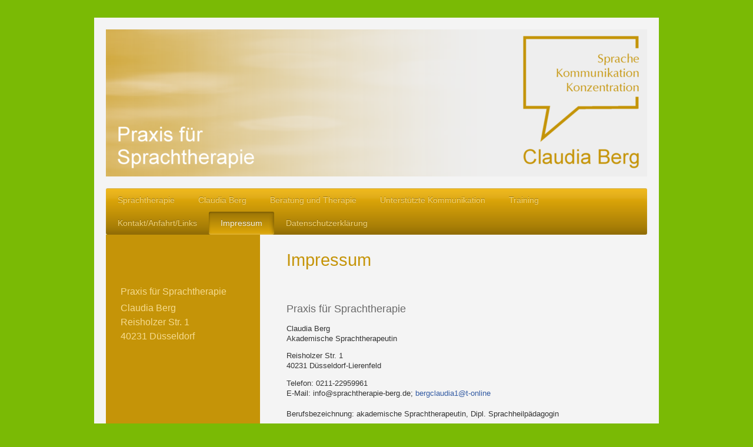

--- FILE ---
content_type: text/html; charset=UTF-8
request_url: https://www.sprachtherapie-berg.de/impressum/
body_size: 7701
content:
<!DOCTYPE html>
<html lang="de"  ><head prefix="og: http://ogp.me/ns# fb: http://ogp.me/ns/fb# business: http://ogp.me/ns/business#">
    <meta http-equiv="Content-Type" content="text/html; charset=utf-8"/>
    <meta name="generator" content="IONOS MyWebsite"/>
        
    <link rel="dns-prefetch" href="//cdn.website-start.de/"/>
    <link rel="dns-prefetch" href="//106.mod.mywebsite-editor.com"/>
    <link rel="dns-prefetch" href="https://106.sb.mywebsite-editor.com/"/>
    <link rel="shortcut icon" href="//cdn.website-start.de/favicon.ico"/>
        <title>Sprachtherapie Claudia Berg - Impressum</title>
    <style type="text/css">@media screen and (max-device-width: 1024px) {.diyw a.switchViewWeb {display: inline !important;}}</style>
    <style type="text/css">@media screen and (min-device-width: 1024px) {
            .mediumScreenDisabled { display:block }
            .smallScreenDisabled { display:block }
        }
        @media screen and (max-device-width: 1024px) { .mediumScreenDisabled { display:none } }
        @media screen and (max-device-width: 568px) { .smallScreenDisabled { display:none } }
                @media screen and (min-width: 1024px) {
            .mobilepreview .mediumScreenDisabled { display:block }
            .mobilepreview .smallScreenDisabled { display:block }
        }
        @media screen and (max-width: 1024px) { .mobilepreview .mediumScreenDisabled { display:none } }
        @media screen and (max-width: 568px) { .mobilepreview .smallScreenDisabled { display:none } }</style>
    <meta name="viewport" content="width=device-width, initial-scale=1, maximum-scale=1, minimal-ui"/>

<meta name="format-detection" content="telephone=no"/>
        <meta name="keywords" content="Impressum,  Psychotherapie,  Praxis,  Therapie,  Paartherapie,  Familientherapie,  Probleme,  Sorgen"/>
            <meta name="description" content="Impressum von Praxis für Sprachtherapie"/>
            <meta name="robots" content="index,follow"/>
        <link href="//cdn.website-start.de/templates/2000/style.css?1763478093678" rel="stylesheet" type="text/css"/>
    <link href="https://www.sprachtherapie-berg.de/s/style/theming.css?1707161743" rel="stylesheet" type="text/css"/>
    <link href="//cdn.website-start.de/app/cdn/min/group/web.css?1763478093678" rel="stylesheet" type="text/css"/>
<link href="//cdn.website-start.de/app/cdn/min/moduleserver/css/de_DE/common,shoppingbasket?1763478093678" rel="stylesheet" type="text/css"/>
    <link href="//cdn.website-start.de/app/cdn/min/group/mobilenavigation.css?1763478093678" rel="stylesheet" type="text/css"/>
    <link href="https://106.sb.mywebsite-editor.com/app/logstate2-css.php?site=811547360&amp;t=1768897663" rel="stylesheet" type="text/css"/>

<script type="text/javascript">
    /* <![CDATA[ */
var stagingMode = '';
    /* ]]> */
</script>
<script src="https://106.sb.mywebsite-editor.com/app/logstate-js.php?site=811547360&amp;t=1768897663"></script>

    <link href="//cdn.website-start.de/templates/2000/print.css?1763478093678" rel="stylesheet" media="print" type="text/css"/>
    <script type="text/javascript">
    /* <![CDATA[ */
    var systemurl = 'https://106.sb.mywebsite-editor.com/';
    var webPath = '/';
    var proxyName = '';
    var webServerName = 'www.sprachtherapie-berg.de';
    var sslServerUrl = 'https://www.sprachtherapie-berg.de';
    var nonSslServerUrl = 'http://www.sprachtherapie-berg.de';
    var webserverProtocol = 'http://';
    var nghScriptsUrlPrefix = '//106.mod.mywebsite-editor.com';
    var sessionNamespace = 'DIY_SB';
    var jimdoData = {
        cdnUrl:  '//cdn.website-start.de/',
        messages: {
            lightBox: {
    image : 'Bild',
    of: 'von'
}

        },
        isTrial: 0,
        pageId: 1154561    };
    var script_basisID = "811547360";

    diy = window.diy || {};
    diy.web = diy.web || {};

        diy.web.jsBaseUrl = "//cdn.website-start.de/s/build/";

    diy.context = diy.context || {};
    diy.context.type = diy.context.type || 'web';
    /* ]]> */
</script>

<script type="text/javascript" src="//cdn.website-start.de/app/cdn/min/group/web.js?1763478093678" crossorigin="anonymous"></script><script type="text/javascript" src="//cdn.website-start.de/s/build/web.bundle.js?1763478093678" crossorigin="anonymous"></script><script type="text/javascript" src="//cdn.website-start.de/app/cdn/min/group/mobilenavigation.js?1763478093678" crossorigin="anonymous"></script><script src="//cdn.website-start.de/app/cdn/min/moduleserver/js/de_DE/common,shoppingbasket?1763478093678"></script>
<script type="text/javascript" src="https://cdn.website-start.de/proxy/apps/static/resource/dependencies/"></script><script type="text/javascript">
                    if (typeof require !== 'undefined') {
                        require.config({
                            waitSeconds : 10,
                            baseUrl : 'https://cdn.website-start.de/proxy/apps/static/js/'
                        });
                    }
                </script><script type="text/javascript" src="//cdn.website-start.de/app/cdn/min/group/pfcsupport.js?1763478093678" crossorigin="anonymous"></script>    <meta property="og:type" content="business.business"/>
    <meta property="og:url" content="https://www.sprachtherapie-berg.de/impressum/"/>
    <meta property="og:title" content="Sprachtherapie Claudia Berg - Impressum"/>
            <meta property="og:description" content="Impressum von Praxis für Sprachtherapie"/>
                <meta property="og:image" content="https://www.sprachtherapie-berg.de/s/img/emotionheader.png"/>
        <meta property="business:contact_data:country_name" content="Deutschland"/>
    <meta property="business:contact_data:street_address" content="Reisholzer Straße 1"/>
    <meta property="business:contact_data:locality" content="Düsseldorf"/>
    
    <meta property="business:contact_data:email" content="bergclaudia1@t-online.de"/>
    <meta property="business:contact_data:postal_code" content="40231"/>
    <meta property="business:contact_data:phone_number" content="+49 211 22959961"/>
    
    
</head>


<body class="body   cc-pagemode-default diyfeSidebarLeft diy-market-de_DE" data-pageid="1154561" id="page-1154561">
    
    <div class="diyw">
        <div class="diyweb">
	<div class="diyfeMobileNav">
		
<nav id="diyfeMobileNav" class="diyfeCA diyfeCA2" role="navigation">
    <a title="Navigation aufklappen/zuklappen">Navigation aufklappen/zuklappen</a>
    <ul class="mainNav1"><li class=" hasSubNavigation"><a data-page-id="1149944" href="https://www.sprachtherapie-berg.de/" class=" level_1"><span>Sprachtherapie</span></a></li><li class=" hasSubNavigation"><a data-page-id="1149945" href="https://www.sprachtherapie-berg.de/claudia-berg/" class=" level_1"><span>Claudia Berg</span></a></li><li class=" hasSubNavigation"><a data-page-id="1149946" href="https://www.sprachtherapie-berg.de/beratung-und-therapie/" class=" level_1"><span>Beratung und Therapie</span></a></li><li class=" hasSubNavigation"><a data-page-id="1593077" href="https://www.sprachtherapie-berg.de/unterstützte-kommunikation/" class=" level_1"><span>Unterstützte Kommunikation</span></a></li><li class=" hasSubNavigation"><a data-page-id="1149947" href="https://www.sprachtherapie-berg.de/training/" class=" level_1"><span>Training</span></a></li><li class=" hasSubNavigation"><a data-page-id="1150476" href="https://www.sprachtherapie-berg.de/kontakt-anfahrt-links/" class=" level_1"><span>Kontakt/Anfahrt/Links</span></a></li><li class="current hasSubNavigation"><a data-page-id="1154561" href="https://www.sprachtherapie-berg.de/impressum/" class="current level_1"><span>Impressum</span></a></li><li class=" hasSubNavigation"><a data-page-id="1522213" href="https://www.sprachtherapie-berg.de/datenschutzerklärung/" class=" level_1"><span>Datenschutzerklärung</span></a></li></ul></nav>
	</div>
	<div class="diywebEmotionHeader">
		<div class="diywebLiveArea">
			<div class="diywebMainGutter">

				<div class="diyfeGE">
					<div class="diywebGutter">
						
<style type="text/css" media="all">
.diyw div#emotion-header {
        max-width: 920px;
        max-height: 250px;
                background: #EEEEEE;
    }

.diyw div#emotion-header-title-bg {
    left: 0%;
    top: 20%;
    width: 70.95%;
    height: 0%;

    background-color: #FFFFFF;
    opacity: 0.50;
    filter: alpha(opacity = 50);
    }
.diyw img#emotion-header-logo {
    left: 1.00%;
    top: 0.00%;
    background: transparent;
                border: 1px solid #CCCCCC;
        padding: 0px;
                display: none;
    }

.diyw div#emotion-header strong#emotion-header-title {
    left: 20%;
    top: 20%;
    color: #d49105;
        font: normal normal 24px/120% Helvetica, 'Helvetica Neue', 'Trebuchet MS', sans-serif;
}

.diyw div#emotion-no-bg-container{
    max-height: 250px;
}

.diyw div#emotion-no-bg-container .emotion-no-bg-height {
    margin-top: 27.17%;
}
</style>
<div id="emotion-header" data-action="loadView" data-params="active" data-imagescount="1">
            <img src="https://www.sprachtherapie-berg.de/s/img/emotionheader.png?1412004802.920px.250px" id="emotion-header-img" alt=""/>
            
        <div id="ehSlideshowPlaceholder">
            <div id="ehSlideShow">
                <div class="slide-container">
                                        <div style="background-color: #EEEEEE">
                            <img src="https://www.sprachtherapie-berg.de/s/img/emotionheader.png?1412004802.920px.250px" alt=""/>
                        </div>
                                    </div>
            </div>
        </div>


        <script type="text/javascript">
        //<![CDATA[
                diy.module.emotionHeader.slideShow.init({ slides: [{"url":"https:\/\/www.sprachtherapie-berg.de\/s\/img\/emotionheader.png?1412004802.920px.250px","image_alt":"","bgColor":"#EEEEEE"}] });
        //]]>
        </script>

    
            
        
            
                  	<div id="emotion-header-title-bg"></div>
    
            <strong id="emotion-header-title" style="text-align: left"></strong>
                    <div class="notranslate">
                <svg xmlns="http://www.w3.org/2000/svg" version="1.1" id="emotion-header-title-svg" viewBox="0 0 920 250" preserveAspectRatio="xMinYMin meet"><text style="font-family:Helvetica, 'Helvetica Neue', 'Trebuchet MS', sans-serif;font-size:24px;font-style:normal;font-weight:normal;fill:#d49105;line-height:1.2em;"><tspan x="0" style="text-anchor: start" dy="0.95em"> </tspan></text></svg>
            </div>
            
    
    <script type="text/javascript">
    //<![CDATA[
    (function ($) {
        function enableSvgTitle() {
                        var titleSvg = $('svg#emotion-header-title-svg'),
                titleHtml = $('#emotion-header-title'),
                emoWidthAbs = 920,
                emoHeightAbs = 250,
                offsetParent,
                titlePosition,
                svgBoxWidth,
                svgBoxHeight;

                        if (titleSvg.length && titleHtml.length) {
                offsetParent = titleHtml.offsetParent();
                titlePosition = titleHtml.position();
                svgBoxWidth = titleHtml.width();
                svgBoxHeight = titleHtml.height();

                                titleSvg.get(0).setAttribute('viewBox', '0 0 ' + svgBoxWidth + ' ' + svgBoxHeight);
                titleSvg.css({
                   left: Math.roundTo(100 * titlePosition.left / offsetParent.width(), 3) + '%',
                   top: Math.roundTo(100 * titlePosition.top / offsetParent.height(), 3) + '%',
                   width: Math.roundTo(100 * svgBoxWidth / emoWidthAbs, 3) + '%',
                   height: Math.roundTo(100 * svgBoxHeight / emoHeightAbs, 3) + '%'
                });

                titleHtml.css('visibility','hidden');
                titleSvg.css('visibility','visible');
            }
        }

        
            var posFunc = function($, overrideSize) {
                var elems = [], containerWidth, containerHeight;
                                    elems.push({
                        selector: '#emotion-header-title',
                        overrideSize: true,
                        horPos: 4.5,
                        vertPos: 97.22                    });
                    lastTitleWidth = $('#emotion-header-title').width();
                                                elems.push({
                    selector: '#emotion-header-title-bg',
                    horPos: 0,
                    vertPos: 99.02                });
                                
                containerWidth = parseInt('920');
                containerHeight = parseInt('250');

                for (var i = 0; i < elems.length; ++i) {
                    var el = elems[i],
                        $el = $(el.selector),
                        pos = {
                            left: el.horPos,
                            top: el.vertPos
                        };
                    if (!$el.length) continue;
                    var anchorPos = $el.anchorPosition();
                    anchorPos.$container = $('#emotion-header');

                    if (overrideSize === true || el.overrideSize === true) {
                        anchorPos.setContainerSize(containerWidth, containerHeight);
                    } else {
                        anchorPos.setContainerSize(null, null);
                    }

                    var pxPos = anchorPos.fromAnchorPosition(pos),
                        pcPos = anchorPos.toPercentPosition(pxPos);

                    var elPos = {};
                    if (!isNaN(parseFloat(pcPos.top)) && isFinite(pcPos.top)) {
                        elPos.top = pcPos.top + '%';
                    }
                    if (!isNaN(parseFloat(pcPos.left)) && isFinite(pcPos.left)) {
                        elPos.left = pcPos.left + '%';
                    }
                    $el.css(elPos);
                }

                // switch to svg title
                enableSvgTitle();
            };

                        var $emotionImg = jQuery('#emotion-header-img');
            if ($emotionImg.length > 0) {
                // first position the element based on stored size
                posFunc(jQuery, true);

                // trigger reposition using the real size when the element is loaded
                var ehLoadEvTriggered = false;
                $emotionImg.one('load', function(){
                    posFunc(jQuery);
                    ehLoadEvTriggered = true;
                                        diy.module.emotionHeader.slideShow.start();
                                    }).each(function() {
                                        if(this.complete || typeof this.complete === 'undefined') {
                        jQuery(this).load();
                    }
                });

                                noLoadTriggeredTimeoutId = setTimeout(function() {
                    if (!ehLoadEvTriggered) {
                        posFunc(jQuery);
                    }
                    window.clearTimeout(noLoadTriggeredTimeoutId)
                }, 5000);//after 5 seconds
            } else {
                jQuery(function(){
                    posFunc(jQuery);
                });
            }

                        if (jQuery.isBrowser && jQuery.isBrowser.ie8) {
                var longTitleRepositionCalls = 0;
                longTitleRepositionInterval = setInterval(function() {
                    if (lastTitleWidth > 0 && lastTitleWidth != jQuery('#emotion-header-title').width()) {
                        posFunc(jQuery);
                    }
                    longTitleRepositionCalls++;
                    // try this for 5 seconds
                    if (longTitleRepositionCalls === 5) {
                        window.clearInterval(longTitleRepositionInterval);
                    }
                }, 1000);//each 1 second
            }

            }(jQuery));
    //]]>
    </script>

    </div>

					</div>
				</div>

			</div>
		</div>
	</div>

	<div class="diywebNav diywebNavHorizontal diywebNavMain diywebNav1">
		<div class="diywebLiveArea">
			<div class="diywebMainGutter">

				<div class="diyfeGE diyfeCA diyfeCA2">
					<div class="diywebGutter">
						<div class="webnavigation"><ul id="mainNav1" class="mainNav1"><li class="navTopItemGroup_1"><a data-page-id="1149944" href="https://www.sprachtherapie-berg.de/" class="level_1"><span>Sprachtherapie</span></a></li><li class="navTopItemGroup_2"><a data-page-id="1149945" href="https://www.sprachtherapie-berg.de/claudia-berg/" class="level_1"><span>Claudia Berg</span></a></li><li class="navTopItemGroup_3"><a data-page-id="1149946" href="https://www.sprachtherapie-berg.de/beratung-und-therapie/" class="level_1"><span>Beratung und Therapie</span></a></li><li class="navTopItemGroup_4"><a data-page-id="1593077" href="https://www.sprachtherapie-berg.de/unterstützte-kommunikation/" class="level_1"><span>Unterstützte Kommunikation</span></a></li><li class="navTopItemGroup_5"><a data-page-id="1149947" href="https://www.sprachtherapie-berg.de/training/" class="level_1"><span>Training</span></a></li><li class="navTopItemGroup_6"><a data-page-id="1150476" href="https://www.sprachtherapie-berg.de/kontakt-anfahrt-links/" class="level_1"><span>Kontakt/Anfahrt/Links</span></a></li><li class="navTopItemGroup_7"><a data-page-id="1154561" href="https://www.sprachtherapie-berg.de/impressum/" class="current level_1"><span>Impressum</span></a></li><li class="navTopItemGroup_8"><a data-page-id="1522213" href="https://www.sprachtherapie-berg.de/datenschutzerklärung/" class="level_1"><span>Datenschutzerklärung</span></a></li></ul></div>
					</div>
				</div>

			</div>
		</div>
	</div>

	<div class="diywebContent">
		<div class="diywebLiveArea">
			<div class="diywebMainGutter">

				<div class="diyfeGridGroup diyfeCA diyfeCA1">

					<div class="diywebMain diyfeGE">
						<div class="diywebGutter">
							
        <div id="content_area">
        	<div id="content_start"></div>
        	
        
        <div id="matrix_1481298" class="sortable-matrix" data-matrixId="1481298"><div class="n module-type-header diyfeLiveArea "> <h1><span class="diyfeDecoration">Impressum</span></h1> </div><div class="n module-type-text diyfeLiveArea "> <p> </p>
<p>Praxis für Sprachtherapie</p>
<p style="color:rgb(51, 51, 51);font-family:Verdana,sans-serif;font-size:12.8px;font-style:normal;font-variant:normal;font-weight:400;letter-spacing:normal;margin-bottom:12.8px;margin-left:0px;margin-right:0px;margin-top:12.8px;orphans:2;text-align:left;text-decoration:none;text-indent:0px;text-transform:none;-webkit-text-stroke-width:0px;white-space:normal;width:660px;word-spacing:0px;">
Claudia Berg<br/>
Akademische Sprachtherapeutin</p>
<p style="color:rgb(51, 51, 51);font-family:Verdana,sans-serif;font-size:12.8px;font-style:normal;font-variant:normal;font-weight:400;letter-spacing:normal;margin-bottom:12.8px;margin-left:0px;margin-right:0px;margin-top:12.8px;orphans:2;text-align:left;text-decoration:none;text-indent:0px;text-transform:none;-webkit-text-stroke-width:0px;white-space:normal;width:660px;word-spacing:0px;">
Reisholzer Str. 1<br style="margin-bottom:0px;margin-left:0px;margin-right:0px;margin-top:0px;text-align:left;width:auto;"/>
40231 Düsseldorf-Lierenfeld</p>
<p style="color:rgb(51, 51, 51);font-family:Verdana,sans-serif;font-size:12.8px;font-style:normal;font-variant:normal;font-weight:400;letter-spacing:normal;margin-bottom:12.8px;margin-left:0px;margin-right:0px;margin-top:12.8px;orphans:2;text-align:left;text-decoration:none;text-indent:0px;text-transform:none;-webkit-text-stroke-width:0px;white-space:normal;width:660px;word-spacing:0px;">
Telefon: 0211-22959961<br style="margin-bottom:0px;margin-left:0px;margin-right:0px;margin-top:0px;text-align:left;width:auto;"/>
E-Mail: info@sprachtherapie-berg.de; <a style="color:rgb(51, 91, 163);text-decoration:none;">bergclaudia1@t-online</a></p>
<p><span style="display:inline !important;float:none;font-style:normal;font-variant:normal;font-weight:400;letter-spacing:normal;orphans:2;text-align:left;text-decoration:none;text-indent:0px;text-transform:none;-webkit-text-stroke-width:0px;white-space:normal;word-spacing:0px;">
<span style="font-size:12.8px;"><span style="font-family:verdana,sans-serif;"><span style="color:#333333;"><span style="background-color:transparent;">Berufsbezeichnung: akademische
Sprachtherapeutin, Dipl. Sprachheilpädagogin</span></span></span></span></span><br style="color:rgb(51, 51, 51);font-family:Verdana,sans-serif;font-size:12.8px;font-style:normal;font-variant:normal;font-weight:400;letter-spacing:normal;margin-bottom:0px;margin-left:0px;margin-right:0px;margin-top:0px;orphans:2;text-align:left;text-decoration:none;text-indent:0px;text-transform:none;-webkit-text-stroke-width:0px;white-space:normal;width:auto;word-spacing:0px;"/>

<span style="display:inline !important;float:none;font-style:normal;font-variant:normal;font-weight:400;letter-spacing:normal;orphans:2;text-align:left;text-decoration:none;text-indent:0px;text-transform:none;-webkit-text-stroke-width:0px;white-space:normal;word-spacing:0px;">
<span style="font-size:12.8px;"><span style="font-family:verdana,sans-serif;"><span style="color:#333333;"><span style="background-color:transparent;">Berufsbezeichnung verliehen im Land:
NRW</span></span></span></span></span><br style="color:rgb(51, 51, 51);font-family:Verdana,sans-serif;font-size:12.8px;font-style:normal;font-variant:normal;font-weight:400;letter-spacing:normal;margin-bottom:0px;margin-left:0px;margin-right:0px;margin-top:0px;orphans:2;text-align:left;text-decoration:none;text-indent:0px;text-transform:none;-webkit-text-stroke-width:0px;white-space:normal;width:auto;word-spacing:0px;"/>

 </p>
<p style="color:rgb(51, 51, 51);font-family:Verdana,sans-serif;font-size:12.8px;font-style:normal;font-variant:normal;font-weight:400;letter-spacing:normal;margin-bottom:12.8px;margin-left:0px;margin-right:0px;margin-top:12.8px;orphans:2;text-align:left;text-decoration:none;text-indent:0px;text-transform:none;-webkit-text-stroke-width:0px;white-space:normal;width:660px;word-spacing:0px;">
<strong style="margin-bottom:0px;margin-left:0px;margin-right:0px;margin-top:0px;text-align:left;width:auto;">Berufshaftpflichtversicherung</strong> </p>
<p style="color:rgb(51, 51, 51);font-family:Verdana,sans-serif;font-size:12.8px;font-style:normal;font-variant:normal;font-weight:400;letter-spacing:normal;margin-bottom:12.8px;margin-left:0px;margin-right:0px;margin-top:12.8px;orphans:2;text-align:left;text-decoration:none;text-indent:0px;text-transform:none;-webkit-text-stroke-width:0px;white-space:normal;width:660px;word-spacing:0px;">
Allianz<br style="margin-bottom:0px;margin-left:0px;margin-right:0px;margin-top:0px;text-align:left;width:auto;"/>
10090 Berlin</p>
<p style="color:rgb(51, 51, 51);font-family:Verdana,sans-serif;font-size:12.8px;font-style:normal;font-variant:normal;font-weight:400;letter-spacing:normal;margin-bottom:12.8px;margin-left:0px;margin-right:0px;margin-top:12.8px;orphans:2;text-align:left;text-decoration:none;text-indent:0px;text-transform:none;-webkit-text-stroke-width:0px;white-space:normal;width:660px;word-spacing:0px;">
<br style="margin-bottom:0px;margin-left:0px;margin-right:0px;margin-top:0px;text-align:left;width:auto;"/>
Geltungsbereich: Deutschland</p>
<p style="color:rgb(51, 51, 51);font-family:Verdana,sans-serif;font-size:12.8px;font-style:normal;font-variant:normal;font-weight:400;letter-spacing:normal;margin-bottom:12.8px;margin-left:0px;margin-right:0px;margin-top:12.8px;orphans:2;text-align:left;text-decoration:none;text-indent:0px;text-transform:none;-webkit-text-stroke-width:0px;white-space:normal;width:660px;word-spacing:0px;">
 </p>
<p style="color:rgb(51, 51, 51);font-family:Verdana,sans-serif;font-size:12.8px;font-style:normal;font-variant:normal;font-weight:400;letter-spacing:normal;margin-bottom:12.8px;margin-left:0px;margin-right:0px;margin-top:12.8px;orphans:2;text-align:left;text-decoration:none;text-indent:0px;text-transform:none;-webkit-text-stroke-width:0px;white-space:normal;width:660px;word-spacing:0px;">
<strong><span style="font-size:14px;">bgw Hauptverwaltung</span></strong></p>
<p style="background-attachment:scroll;background-clip:border-box;background-image:none;background-origin:padding-box;background-position-x:0%;background-position-y:0%;background-repeat:repeat;background-size:auto;border-bottom-color:rgb(34, 34, 34);border-bottom-style:none;border-bottom-width:0px;border-image-outset:0;border-image-repeat:stretch;border-image-slice:100%;border-image-source:none;border-image-width:1;border-left-color:rgb(34, 34, 34);border-left-style:none;border-left-width:0px;border-right-color:rgb(34, 34, 34);border-right-style:none;border-right-width:0px;border-top-color:rgb(34, 34, 34);border-top-style:none;border-top-width:0px;color:rgb(34, 34, 34);font-family:&amp;font-size:16px;font-style:normal;font-variant:normal;font-weight:400;letter-spacing:normal;margin-bottom:24px;margin-left:0px;margin-right:0px;margin-top:0px;orphans:4;outline-color:invert;outline-style:none;outline-width:0px;padding-bottom:0px;padding-left:0px;padding-right:0px;padding-top:0px;text-align:left;text-decoration:none;text-indent:0px;text-shadow:none;text-transform:none;vertical-align:baseline;-webkit-text-stroke-width:0px;white-space:normal;word-spacing:0px;">
<span style="font-size:14px;">Pappelallee 33/35/37</span><br/>
<span style="font-size:14px;">22089 Hamburg</span><br/>
<span style="font-size:14px;">Telefon: (040) 202 07 – 0</span><br/>
<span style="font-size:14px;">Telefax: (040) 202 07 – 24 95</span><br/>
<span style="font-size:14px;">Postfach: 76 02 24</span><br/>
<span style="font-size:14px;">22052 Hamburg</span></p>
<p style="background-attachment:scroll;background-clip:border-box;background-image:none;background-origin:padding-box;background-position-x:0%;background-position-y:0%;background-repeat:repeat;background-size:auto;border-bottom-color:rgb(34, 34, 34);border-bottom-style:none;border-bottom-width:0px;border-image-outset:0;border-image-repeat:stretch;border-image-slice:100%;border-image-source:none;border-image-width:1;border-left-color:rgb(34, 34, 34);border-left-style:none;border-left-width:0px;border-right-color:rgb(34, 34, 34);border-right-style:none;border-right-width:0px;border-top-color:rgb(34, 34, 34);border-top-style:none;border-top-width:0px;color:rgb(34, 34, 34);font-family:&amp;font-size:16px;font-style:normal;font-variant:normal;font-weight:400;letter-spacing:normal;margin-bottom:24px;margin-left:0px;margin-right:0px;margin-top:0px;orphans:4;outline-color:invert;outline-style:none;outline-width:0px;padding-bottom:0px;padding-left:0px;padding-right:0px;padding-top:0px;text-align:left;text-decoration:none;text-indent:0px;text-shadow:none;text-transform:none;vertical-align:baseline;-webkit-text-stroke-width:0px;white-space:normal;word-spacing:0px;">
<span style="font-size:14px;">Geltungsraum der Versicherung: Deutschland</span></p>
<p style="color:rgb(51, 51, 51);font-family:Verdana,sans-serif;font-size:12.8px;font-style:normal;font-variant:normal;font-weight:400;letter-spacing:normal;margin-bottom:12.8px;margin-left:0px;margin-right:0px;margin-top:12.8px;orphans:2;text-align:left;text-decoration:none;text-indent:0px;text-transform:none;-webkit-text-stroke-width:0px;white-space:normal;width:660px;word-spacing:0px;">
<strong>Quellenangabe für die verwendeten Fotos auf dieser homepage</strong></p>
<p style="color:rgb(51, 51, 51);font-family:Verdana,sans-serif;font-size:12.8px;font-style:normal;font-variant:normal;font-weight:400;letter-spacing:normal;margin-bottom:12.8px;margin-left:0px;margin-right:0px;margin-top:12.8px;orphans:2;text-align:left;text-decoration:none;text-indent:0px;text-transform:none;-webkit-text-stroke-width:0px;white-space:normal;width:660px;word-spacing:0px;">
Christian Janusch</p>
<p><br style="color:rgb(51, 51, 51);font-family:Verdana,sans-serif;font-size:12.8px;font-style:normal;font-variant:normal;font-weight:400;letter-spacing:normal;margin-bottom:0px;margin-left:0px;margin-right:0px;margin-top:0px;orphans:2;text-align:left;text-decoration:none;text-indent:0px;text-transform:none;-webkit-text-stroke-width:0px;white-space:normal;width:auto;word-spacing:0px;"/>

<strong>Disclaimer – rechtliche Hinweise</strong></p>
<p><span style="display:inline !important;float:none;font-style:normal;font-variant:normal;font-weight:400;letter-spacing:normal;orphans:2;text-align:left;text-decoration:none;text-indent:0px;text-transform:none;-webkit-text-stroke-width:0px;white-space:normal;word-spacing:0px;">
<span style="font-size:12.8px;"><span style="font-family:verdana,sans-serif;"><span style="color:#333333;"><span style="background-color:transparent;">§ 1 Warnhinweis zu
Inhalten</span></span></span></span></span><br style="color:rgb(51, 51, 51);font-family:Verdana,sans-serif;font-size:12.8px;font-style:normal;font-variant:normal;font-weight:400;letter-spacing:normal;margin-bottom:0px;margin-left:0px;margin-right:0px;margin-top:0px;orphans:2;text-align:left;text-decoration:none;text-indent:0px;text-transform:none;-webkit-text-stroke-width:0px;white-space:normal;width:auto;word-spacing:0px;"/>

<span style="display:inline !important;float:none;font-style:normal;font-variant:normal;font-weight:400;letter-spacing:normal;orphans:2;text-align:left;text-decoration:none;text-indent:0px;text-transform:none;-webkit-text-stroke-width:0px;white-space:normal;word-spacing:0px;">
<span style="font-size:12.8px;"><span style="font-family:verdana,sans-serif;"><span style="color:#333333;"><span style="background-color:transparent;">Die kostenlosen und frei zugänglichen Inhalte
dieser Webseite wurden mit größtmöglicher Sorgfalt erstellt. Der Anbieter dieser Webseite übernimmt jedoch keine Gewähr für die Richtigkeit und Aktualität der bereitgestellten kostenlosen und frei
zugänglichen journalistischen Ratgeber und Nachrichten. Namentlich gekennzeichnete Beiträge geben die Meinung des jeweiligen Autors und nicht immer die Meinung des Anbieters wieder. Allein durch den
Aufruf der kostenlosen und frei zugänglichen Inhalte kommt keinerlei Vertragsverhältnis zwischen dem Nutzer und dem Anbieter zustande, insoweit fehlt es am Rechtsbindungswillen des
Anbieters.</span></span></span></span></span><br style="color:rgb(51, 51, 51);font-family:Verdana,sans-serif;font-size:12.8px;font-style:normal;font-variant:normal;font-weight:400;letter-spacing:normal;margin-bottom:0px;margin-left:0px;margin-right:0px;margin-top:0px;orphans:2;text-align:left;text-decoration:none;text-indent:0px;text-transform:none;-webkit-text-stroke-width:0px;white-space:normal;width:auto;word-spacing:0px;"/>

<br style="color:rgb(51, 51, 51);font-family:Verdana,sans-serif;font-size:12.8px;font-style:normal;font-variant:normal;font-weight:400;letter-spacing:normal;margin-bottom:0px;margin-left:0px;margin-right:0px;margin-top:0px;orphans:2;text-align:left;text-decoration:none;text-indent:0px;text-transform:none;-webkit-text-stroke-width:0px;white-space:normal;width:auto;word-spacing:0px;"/>

<span style="display:inline !important;float:none;font-style:normal;font-variant:normal;font-weight:400;letter-spacing:normal;orphans:2;text-align:left;text-decoration:none;text-indent:0px;text-transform:none;-webkit-text-stroke-width:0px;white-space:normal;word-spacing:0px;">
<span style="font-size:12.8px;"><span style="font-family:verdana,sans-serif;"><span style="color:#333333;"><span style="background-color:transparent;">§ 2 Externe
Links</span></span></span></span></span><br style="color:rgb(51, 51, 51);font-family:Verdana,sans-serif;font-size:12.8px;font-style:normal;font-variant:normal;font-weight:400;letter-spacing:normal;margin-bottom:0px;margin-left:0px;margin-right:0px;margin-top:0px;orphans:2;text-align:left;text-decoration:none;text-indent:0px;text-transform:none;-webkit-text-stroke-width:0px;white-space:normal;width:auto;word-spacing:0px;"/>

<span style="display:inline !important;float:none;font-style:normal;font-variant:normal;font-weight:400;letter-spacing:normal;orphans:2;text-align:left;text-decoration:none;text-indent:0px;text-transform:none;-webkit-text-stroke-width:0px;white-space:normal;word-spacing:0px;">
<span style="font-size:12.8px;"><span style="font-family:verdana,sans-serif;"><span style="color:#333333;"><span style="background-color:transparent;">Diese Website enthält Verknüpfungen zu Websites
Dritter ("externe Links"). Diese Websites unterliegen der Haftung der jeweiligen Betreiber. Der Anbieter hat bei der erstmaligen Verknüpfung der externen Links die fremden Inhalte daraufhin
überprüft, ob etwaige Rechtsverstöße bestehen. Zu dem Zeitpunkt waren keine Rechtsverstöße ersichtlich. Der Anbieter hat keinerlei Einfluss auf die aktuelle und zukünftige Gestaltung und auf die
Inhalte der verknüpften Seiten. Das Setzen von externen Links bedeutet nicht, dass sich der Anbieter die hinter dem Verweis oder Link liegenden Inhalte zu Eigen macht. Eine ständige Kontrolle der
externen Links ist für den Anbieter ohne konkrete Hinweise auf Rechtsverstöße nicht zumutbar. Bei Kenntnis von Rechtsverstößen werden jedoch derartige externe Links unverzüglich
gelöscht.</span></span></span></span></span><br style="color:rgb(51, 51, 51);font-family:Verdana,sans-serif;font-size:12.8px;font-style:normal;font-variant:normal;font-weight:400;letter-spacing:normal;margin-bottom:0px;margin-left:0px;margin-right:0px;margin-top:0px;orphans:2;text-align:left;text-decoration:none;text-indent:0px;text-transform:none;-webkit-text-stroke-width:0px;white-space:normal;width:auto;word-spacing:0px;"/>

<br style="color:rgb(51, 51, 51);font-family:Verdana,sans-serif;font-size:12.8px;font-style:normal;font-variant:normal;font-weight:400;letter-spacing:normal;margin-bottom:0px;margin-left:0px;margin-right:0px;margin-top:0px;orphans:2;text-align:left;text-decoration:none;text-indent:0px;text-transform:none;-webkit-text-stroke-width:0px;white-space:normal;width:auto;word-spacing:0px;"/>

<span style="display:inline !important;float:none;font-style:normal;font-variant:normal;font-weight:400;letter-spacing:normal;orphans:2;text-align:left;text-decoration:none;text-indent:0px;text-transform:none;-webkit-text-stroke-width:0px;white-space:normal;word-spacing:0px;">
<span style="font-size:12.8px;"><span style="font-family:verdana,sans-serif;"><span style="color:#333333;"><span style="background-color:transparent;">§ 3 Urheber- und
Leistungsschutzrechte</span></span></span></span></span><br style="color:rgb(51, 51, 51);font-family:Verdana,sans-serif;font-size:12.8px;font-style:normal;font-variant:normal;font-weight:400;letter-spacing:normal;margin-bottom:0px;margin-left:0px;margin-right:0px;margin-top:0px;orphans:2;text-align:left;text-decoration:none;text-indent:0px;text-transform:none;-webkit-text-stroke-width:0px;white-space:normal;width:auto;word-spacing:0px;"/>

<span style="display:inline !important;float:none;font-style:normal;font-variant:normal;font-weight:400;letter-spacing:normal;orphans:2;text-align:left;text-decoration:none;text-indent:0px;text-transform:none;-webkit-text-stroke-width:0px;white-space:normal;word-spacing:0px;">
<span style="font-size:12.8px;"><span style="font-family:verdana,sans-serif;"><span style="color:#333333;"><span style="background-color:transparent;">Die auf dieser Website veröffentlichten Inhalte
unterliegen dem deutschen Urheber- und Leistungsschutzrecht. Jede vom deutschen Urheber- und Leistungsschutzrecht nicht zugelassene Verwertung bedarf der vorherigen schriftlichen Zustimmung des
Anbieters oder jeweiligen Rechteinhabers. Dies gilt insbesondere für Vervielfältigung, Bearbeitung, Übersetzung, Einspeicherung, Verarbeitung bzw. Wiedergabe von Inhalten in Datenbanken oder anderen
elektronischen Medien und Systemen. Inhalte und Rechte Dritter sind dabei als solche gekennzeichnet. Die unerlaubte Vervielfältigung oder Weitergabe einzelner Inhalte oder kompletter Seiten ist nicht
gestattet und strafbar. Lediglich die Herstellung von Kopien und Downloads für den persönlichen, privaten und nicht kommerziellen Gebrauch ist erlaubt.</span></span></span></span></span><br style="color:rgb(51, 51, 51);font-family:Verdana,sans-serif;font-size:12.8px;font-style:normal;font-variant:normal;font-weight:400;letter-spacing:normal;margin-bottom:0px;margin-left:0px;margin-right:0px;margin-top:0px;orphans:2;text-align:left;text-decoration:none;text-indent:0px;text-transform:none;-webkit-text-stroke-width:0px;white-space:normal;width:auto;word-spacing:0px;"/>

<br style="color:rgb(51, 51, 51);font-family:Verdana,sans-serif;font-size:12.8px;font-style:normal;font-variant:normal;font-weight:400;letter-spacing:normal;margin-bottom:0px;margin-left:0px;margin-right:0px;margin-top:0px;orphans:2;text-align:left;text-decoration:none;text-indent:0px;text-transform:none;-webkit-text-stroke-width:0px;white-space:normal;width:auto;word-spacing:0px;"/>

<span style="display:inline !important;float:none;font-style:normal;font-variant:normal;font-weight:400;letter-spacing:normal;orphans:2;text-align:left;text-decoration:none;text-indent:0px;text-transform:none;-webkit-text-stroke-width:0px;white-space:normal;word-spacing:0px;">
<span style="font-size:12.8px;"><span style="font-family:verdana,sans-serif;"><span style="color:#333333;"><span style="background-color:transparent;">Die Darstellung dieser Website in fremden Frames
ist nur mit schriftlicher Erlaubnis zulässig.</span></span></span></span></span><br style="color:rgb(51, 51, 51);font-family:Verdana,sans-serif;font-size:12.8px;font-style:normal;font-variant:normal;font-weight:400;letter-spacing:normal;margin-bottom:0px;margin-left:0px;margin-right:0px;margin-top:0px;orphans:2;text-align:left;text-decoration:none;text-indent:0px;text-transform:none;-webkit-text-stroke-width:0px;white-space:normal;width:auto;word-spacing:0px;"/>

<br style="color:rgb(51, 51, 51);font-family:Verdana,sans-serif;font-size:12.8px;font-style:normal;font-variant:normal;font-weight:400;letter-spacing:normal;margin-bottom:0px;margin-left:0px;margin-right:0px;margin-top:0px;orphans:2;text-align:left;text-decoration:none;text-indent:0px;text-transform:none;-webkit-text-stroke-width:0px;white-space:normal;width:auto;word-spacing:0px;"/>

<span style="display:inline !important;float:none;font-style:normal;font-variant:normal;font-weight:400;letter-spacing:normal;orphans:2;text-align:left;text-decoration:none;text-indent:0px;text-transform:none;-webkit-text-stroke-width:0px;white-space:normal;word-spacing:0px;">
<span style="font-size:12.8px;"><span style="font-family:verdana,sans-serif;"><span style="color:#333333;"><span style="background-color:transparent;">§ 4 Besondere
Nutzungsbedingungen</span></span></span></span></span><br style="color:rgb(51, 51, 51);font-family:Verdana,sans-serif;font-size:12.8px;font-style:normal;font-variant:normal;font-weight:400;letter-spacing:normal;margin-bottom:0px;margin-left:0px;margin-right:0px;margin-top:0px;orphans:2;text-align:left;text-decoration:none;text-indent:0px;text-transform:none;-webkit-text-stroke-width:0px;white-space:normal;width:auto;word-spacing:0px;"/>

<span style="display:inline !important;float:none;font-style:normal;font-variant:normal;font-weight:400;letter-spacing:normal;orphans:2;text-align:left;text-decoration:none;text-indent:0px;text-transform:none;-webkit-text-stroke-width:0px;white-space:normal;word-spacing:0px;">
<span style="font-size:12.8px;"><span style="font-family:verdana,sans-serif;"><span style="color:#333333;"><span style="background-color:transparent;">Soweit besondere Bedingungen für einzelne
Nutzungen dieser Website von den vorgenannten Paragraphen abweichen, wird an entsprechender Stelle ausdrücklich darauf hingewiesen. In diesem Falle gelten im jeweiligen Einzelfall die besonderen
Nutzungsbedingungen.</span></span></span></span></span></p>
<p style="color:rgb(51, 51, 51);font-family:Verdana,sans-serif;font-size:12.8px;font-style:normal;font-variant:normal;font-weight:400;letter-spacing:normal;margin-bottom:12.8px;margin-left:0px;margin-right:0px;margin-top:12.8px;orphans:2;text-align:left;text-decoration:none;text-indent:0px;text-transform:none;-webkit-text-stroke-width:0px;white-space:normal;width:660px;word-spacing:0px;">
Quelle: <a href="https://www.juraforum.de/impressum-generator/" style="color:rgb(51, 91, 163);text-decoration:none;">Impressum Vorlage von JuraForum.de</a></p>
<p> </p> </div><div class="n module-type-hr diyfeLiveArea "> <div style="padding: 0px 0px">
    <div class="hr"></div>
</div>
 </div></div>
        
        
        </div>
						</div>
					</div>

					<div class="diywebSecondary diyfeCA diyfeCA3 diyfeGE">
						<div class="diywebNav diywebNav23">
							<div class="diywebGutter">
								<div class="webnavigation"></div>
							</div>
						</div>
						<div class="diywebSidebar">
							<div class="diywebGutter">
								<div id="matrix_1470434" class="sortable-matrix" data-matrixId="1470434"><div class="n module-type-text diyfeLiveArea "> <p>Praxis für Sprachtherapie</p>
<p>Claudia Berg<br/>
Reisholzer Str. 1<br/>
40231 Düsseldorf</p>
<p> </p>
<p> </p>
<p> </p>
<p> </p> </div><div class="n module-type-header diyfeLiveArea "> <h2><span class="diyfeDecoration">Kontakt</span></h2> </div><div class="n module-type-text diyfeLiveArea "> <p>+49 211 22959961</p>
<p>oder nutzen Sie das <a href="https://www.sprachtherapie-berg.de/kontakt-anfahrt-links/" target="_self">Kontaktformular</a></p> </div><div class="n module-type-hr diyfeLiveArea "> <div style="padding: 0px 0px">
    <div class="hr"></div>
</div>
 </div></div>
							</div>
						</div><!-- .diywebSidebar -->
					</div><!-- .diywebSecondary -->

				</div><!-- .diyfeGridGroup -->

			</div><!-- .diywebMainGutter -->
		</div>
	</div><!-- .diywebContent -->

	<div class="diywebFooter">
		<div class="diywebLiveArea">
			<div class="diywebMainGutter">

				<div class="diyfeGE diyfeCA diyfeCA4 diywebPull">
					<div class="diywebGutter">
						<div id="contentfooter">
    <div class="leftrow">
                        <a rel="nofollow" href="javascript:window.print();">
                    <img class="inline" height="14" width="18" src="//cdn.website-start.de/s/img/cc/printer.gif" alt=""/>
                    Druckversion                </a> <span class="footer-separator">|</span>
                <a href="https://www.sprachtherapie-berg.de/sitemap/">Sitemap</a>
                        <br/> © Sprachtherapie Claudia Berg
            </div>
    <script type="text/javascript">
        window.diy.ux.Captcha.locales = {
            generateNewCode: 'Neuen Code generieren',
            enterCode: 'Bitte geben Sie den Code ein'
        };
        window.diy.ux.Cap2.locales = {
            generateNewCode: 'Neuen Code generieren',
            enterCode: 'Bitte geben Sie den Code ein'
        };
    </script>
    <div class="rightrow">
                <p><a class="diyw switchViewWeb" href="javascript:switchView('desktop');">Webansicht</a><a class="diyw switchViewMobile" href="javascript:switchView('mobile');">Mobile-Ansicht</a></p>
                <span class="loggedin">
            <a rel="nofollow" id="logout" href="https://106.sb.mywebsite-editor.com/app/cms/logout.php">Logout</a> <span class="footer-separator">|</span>
            <a rel="nofollow" id="edit" href="https://106.sb.mywebsite-editor.com/app/811547360/1154561/">Seite bearbeiten</a>
        </span>
    </div>
</div>


					</div>
				</div>

			</div>
		</div>
	</div><!-- .diywebFooter -->

</div><!-- .diyweb -->    </div>

    
    </body>


<!-- rendered at Sun, 28 Dec 2025 16:21:17 +0100 -->
</html>
